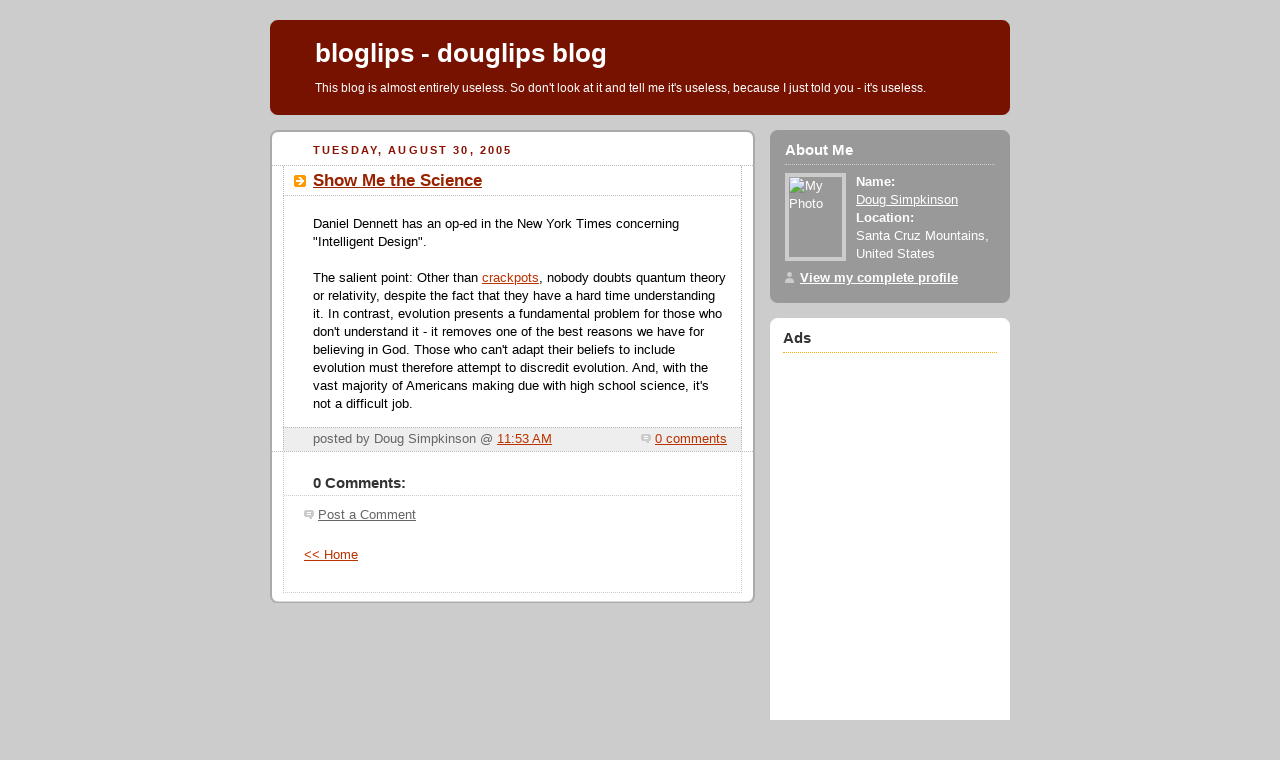

--- FILE ---
content_type: text/html; charset=UTF-8
request_url: http://blog.douglips.com/2005/08/show-me-science.html
body_size: 6356
content:
<!DOCTYPE html PUBLIC "-//W3C//DTD XHTML 1.0 Strict//EN" "http://www.w3.org/TR/xhtml1/DTD/xhtml1-strict.dtd">



<html xmlns="http://www.w3.org/1999/xhtml" xml:lang="en" lang="en">

<head>
  <title>bloglips - douglips blog: Show Me the Science</title>

  <script type="text/javascript">(function() { (function(){function b(g){this.t={};this.tick=function(h,m,f){var n=f!=void 0?f:(new Date).getTime();this.t[h]=[n,m];if(f==void 0)try{window.console.timeStamp("CSI/"+h)}catch(q){}};this.getStartTickTime=function(){return this.t.start[0]};this.tick("start",null,g)}var a;if(window.performance)var e=(a=window.performance.timing)&&a.responseStart;var p=e>0?new b(e):new b;window.jstiming={Timer:b,load:p};if(a){var c=a.navigationStart;c>0&&e>=c&&(window.jstiming.srt=e-c)}if(a){var d=window.jstiming.load;
c>0&&e>=c&&(d.tick("_wtsrt",void 0,c),d.tick("wtsrt_","_wtsrt",e),d.tick("tbsd_","wtsrt_"))}try{a=null,window.chrome&&window.chrome.csi&&(a=Math.floor(window.chrome.csi().pageT),d&&c>0&&(d.tick("_tbnd",void 0,window.chrome.csi().startE),d.tick("tbnd_","_tbnd",c))),a==null&&window.gtbExternal&&(a=window.gtbExternal.pageT()),a==null&&window.external&&(a=window.external.pageT,d&&c>0&&(d.tick("_tbnd",void 0,window.external.startE),d.tick("tbnd_","_tbnd",c))),a&&(window.jstiming.pt=a)}catch(g){}})();window.tickAboveFold=function(b){var a=0;if(b.offsetParent){do a+=b.offsetTop;while(b=b.offsetParent)}b=a;b<=750&&window.jstiming.load.tick("aft")};var k=!1;function l(){k||(k=!0,window.jstiming.load.tick("firstScrollTime"))}window.addEventListener?window.addEventListener("scroll",l,!1):window.attachEvent("onscroll",l);
 })();</script><script type="text/javascript">function a(){var b=window.location.href,c=b.split("?");switch(c.length){case 1:return b+"?m=1";case 2:return c[1].search("(^|&)m=")>=0?null:b+"&m=1";default:return null}}var d=navigator.userAgent;if(d.indexOf("Mobile")!=-1&&d.indexOf("WebKit")!=-1&&d.indexOf("iPad")==-1||d.indexOf("Opera Mini")!=-1||d.indexOf("IEMobile")!=-1){var e=a();e&&window.location.replace(e)};
</script><meta http-equiv="Content-Type" content="text/html; charset=UTF-8" />
<meta name="generator" content="Blogger" />
<link rel="icon" type="image/vnd.microsoft.icon" href="https://www.blogger.com/favicon.ico"/>
<link rel="alternate" type="application/atom+xml" title="bloglips - douglips blog - Atom" href="http://blog.douglips.com/feeds/posts/default" />
<link rel="alternate" type="application/rss+xml" title="bloglips - douglips blog - RSS" href="http://blog.douglips.com/feeds/posts/default?alt=rss" />
<link rel="service.post" type="application/atom+xml" title="bloglips - douglips blog - Atom" href="https://www.blogger.com/feeds/12457924/posts/default" />
<link rel="alternate" type="application/atom+xml" title="bloglips - douglips blog - Atom" href="http://blog.douglips.com/feeds/112542798569231076/comments/default" />
<link rel="stylesheet" type="text/css" href="https://www.blogger.com/static/v1/v-css/1601750677-blog_controls.css"/>
<link rel="stylesheet" type="text/css" href="https://www.blogger.com/dyn-css/authorization.css?targetBlogID=12457924&zx=a903f719-b7fb-445b-90ee-1c99f7981715"/>


  <style type="text/css">
/*
-----------------------------------------------
Blogger Template Style
Name:     Rounders 2
Designer: Douglas Bowman
URL:      www.stopdesign.com
Date:     27 Feb 2004
----------------------------------------------- */


body {
  background:#ccc;
  margin:0;
  padding:20px 10px;
  text-align:center;
  font:x-small/1.5em "Trebuchet MS",Verdana,Arial,Sans-serif;
  color:#333;
  font-size/* */:/**/small;
  font-size: /**/small;
  }


/* Page Structure
----------------------------------------------- */
/* The images which help create rounded corners depend on the 
   following widths and measurements. If you want to change 
   these measurements, the images will also need to change.
   */
#content {
  width:740px;
  margin:0 auto;
  text-align:left;
  }
#main {
  width:485px;
  float:left;
  background:#fff url("http://www.blogblog.com/rounders2/corners_main_bot.gif") no-repeat left bottom;
  margin:15px 0 0;
  padding:0 0 10px;
  color:#000;
  font-size:97%;
  line-height:1.5em;
  }
#main2 {
  float:left;
  width:100%;
  background:url("http://www.blogblog.com/rounders2/corners_main_top.gif") no-repeat left top;
  padding:10px 0 0;
  }
#main3 {
  background:url("http://www.blogblog.com/rounders2/rails_main.gif") repeat-y;
  padding:0;
  }
#sidebar {
  width:240px;
  float:right;
  margin:15px 0 0;
  font-size:97%;
  line-height:1.5em;
  }


/* Links
----------------------------------------------- */
a:link {
  color:#b30;
  }
a:visited {
  color:#666;
  }
a:hover {
  color:#c63;
  }
a img {
  border-width:0;
  }


/* Blog Header
----------------------------------------------- */
#header {
  background:#710 url("http://www.blogblog.com/rounders2/corners_cap_top.gif") no-repeat left top;
  margin:0 0 0;
  padding:8px 0 0;
  color:#fff;
  }
#header div {
  background:url("http://www.blogblog.com/rounders2/corners_cap_bot.gif") no-repeat left bottom;
  padding:0 15px 8px;
  }
#blog-title {
  margin:0;
  padding:10px 30px 5px;
  font-size:200%;
  line-height:1.2em;
  }
#blog-title a {
  text-decoration:none;
  color:#fff;
  }
#description {
  margin:0;
  padding:5px 30px 10px;
  font-size:94%;
  line-height:1.5em;
  }


/* Posts
----------------------------------------------- */
.date-header {
  margin:0 28px 0 43px;
  font-size:85%;
  line-height:2em;
  text-transform:uppercase;
  letter-spacing:.2em;
  color:#810;
  }
.post {
  margin:.3em 0 25px;
  padding:0 13px;
  border:1px dotted #bbb;
  border-width:1px 0;
  }
.post-title {
  margin:0;
  font-size:135%;
  line-height:1.5em;
  background:url("http://www.blogblog.com/rounders2/icon_arrow.gif") no-repeat 10px .5em;
  display:block;
  border:1px dotted #bbb;
  border-width:0 1px 1px;
  padding:2px 14px 2px 29px;
  color:#333;
  }
a.title-link .post-title, a.title-link, .post-title strong {
  text-decoration:underline;
  display:block;
  color:#920;
  }
a.title-link:hover {
  background-color:#eee;
  color:#b30;
  }
.post-body {
  border:1px dotted #bbb;
  border-width:0 1px 1px;
  border-bottom-color:#fff;
  padding:10px 14px 1px 29px;
  }
html>body .post-body {
  border-bottom-width:0;
  }
.post p {
  margin:0 0 .75em;
  }
p.post-footer {
  background:#eee;
  margin:0;
  padding:2px 14px 2px 29px;
  border:1px dotted #bbb;
  border-width:1px;
  border-bottom:1px solid #eee;
  font-size:100%;
  line-height:1.5em;
  color:#666;
  text-align:right;
  }
html>body p.post-footer {
  border-bottom-color:transparent;
  }
p.post-footer em {
  display:block;
  float:left;
  text-align:left;
  font-style:normal;
  }
a.comment-link {
  /* IE5.0/Win doesn't apply padding to inline elements,
     so we hide these two declarations from it */
  background/* */:/**/url("http://www.blogblog.com/rounders2/icon_comment.gif") no-repeat 0 45%;
  padding-left:14px;
  }
html>body a.comment-link {
  /* Respecified, for IE5/Mac's benefit */
  background:url("http://www.blogblog.com/rounders2/icon_comment.gif") no-repeat 0 45%;
  padding-left:14px;
  }
.post img {
  margin:0 0 5px 0;
  padding:4px;
  border:1px solid #ccc;
  }
blockquote {
  margin:.75em 0;
  border:1px dotted #ccc;
  border-width:1px 0;
  padding:5px 15px;
  color:#666;
  }
.post blockquote p {
  margin:.5em 0;
  }


/* Comments
----------------------------------------------- */
#comments {
  margin:-25px 13px 0;
  border:1px dotted #ccc;
  border-width:0 1px 1px;
  padding:20px 0 15px 0;
  }
#comments h4 {
  margin:0 0 10px;
  padding:0 14px 2px 29px;
  border-bottom:1px dotted #ccc;
  font-size:120%;
  line-height:1.4em;
  color:#333;
  }
#comments-block {
  margin:0 15px 0 9px;
  }
.comment-data {
  background:url("http://www.blogblog.com/rounders2/icon_comment.gif") no-repeat 2px .3em;
  margin:.5em 0;
  padding:0 0 0 20px;
  color:#666;
  }
.comment-poster {
  font-weight:bold;
  }
.comment-body {
  margin:0 0 1.25em;
  padding:0 0 0 20px;
  }
.comment-body p {
  margin:0 0 .5em;
  }
.comment-timestamp {
  margin:0 0 .5em;
  padding:0 0 .75em 20px;
  color:#666;
  }
.comment-timestamp a:link {
  color:#666;
  }
.deleted-comment {
  font-style:italic;
  color:gray;
  }


/* Profile
----------------------------------------------- */
#profile-container {
  background:#999 url("http://www.blogblog.com/rounders2/corners_prof_bot.gif") no-repeat left bottom;
  margin:0 0 15px;
  padding:0 0 10px;
  color:#fff;
  }
#profile-container h2 {
  background:url("http://www.blogblog.com/rounders2/corners_prof_top.gif") no-repeat left top;
  padding:10px 15px .2em;
  margin:0;
  border-width:0;
  font-size:115%;
  line-height:1.5em;
  color:#fff;
  }
.profile-datablock {
  margin:0 15px .5em;
  border-top:1px dotted #ccc;
  padding-top:8px;
  }
.profile-img {display:inline;}
.profile-img img {
  float:left;
  margin:0 10px 5px 0;
  border:4px solid #ccc;
  }
.profile-data strong {
  display:block;
  }
#profile-container p {
  margin:0 15px .5em;
  }
#profile-container .profile-textblock {
  clear:left;
  }
#profile-container a {
  color:#fff;
  }
.profile-link a {
  background:url("http://www.blogblog.com/rounders2/icon_profile.gif") no-repeat 0 .1em;
  padding-left:15px;
  font-weight:bold;
  }
ul.profile-datablock {
  list-style-type:none;
  }


/* Sidebar Boxes
----------------------------------------------- */
.box {
  background:#fff url("http://www.blogblog.com/rounders2/corners_side_top.gif") no-repeat left top;
  margin:0 0 15px;
  padding:10px 0 0;
  color:#666;
  }
.box2 {
  background:url("http://www.blogblog.com/rounders2/corners_side_bot.gif") no-repeat left bottom;
  padding:0 13px 8px;
  }
.sidebar-title {
  margin:0;
  padding:0 0 .2em;
  border-bottom:1px dotted #fa0;
  font-size:115%;
  line-height:1.5em;
  color:#333;
  }
.box ul {
  margin:.5em 0 1.25em;
  padding:0 0px;
  list-style:none;
  }
.box ul li {
  background:url("http://www.blogblog.com/rounders2/icon_arrow_sm.gif") no-repeat 2px .25em;
  margin:0;
  padding:0 0 3px 16px;
  margin-bottom:3px;
  border-bottom:1px dotted #eee;
  line-height:1.4em;
  }
.box p {
  margin:0 0 .6em;
  }

/* Bloglines */
.blogrollmain {
  margin:.5em 0 1.25em;
  padding:0 0px;
  list-style:none;
  }

.blogrollmain > a {
  font-size:78%;
}

.blogrollitem {
  background:url("http://www.blogblog.com/rounders2/icon_arrow_sm.gif") no-repeat 2px .25em;
  margin:0;
  padding:0 0 3px 16px;
  margin-bottom:3px;
  border-bottom:1px dotted #eee;
  line-height:1.4em;
  }



/* Footer
----------------------------------------------- */
#footer {
  clear:both;
  margin:0;
  padding:15px 0 0;
  }
#footer div {
  background:#710 url("http://www.blogblog.com/rounders2/corners_cap_top.gif") no-repeat left top;
  padding:8px 0 0;
  color:#fff;
  }
#footer div div {
  background:url("http://www.blogblog.com/rounders2/corners_cap_bot.gif") no-repeat left bottom;
  padding:0 15px 8px;
  }
#footer hr {display:none;}
#footer p {margin:0;}
#footer a {color:#fff;} 
  </style>

<script src="http://www.google-analytics.com/urchin.js" type="text/javascript">
</script>
<script type="text/javascript">
_uacct = "UA-74863-1";
urchinTracker();
</script>
<meta name='google-adsense-platform-account' content='ca-host-pub-1556223355139109'/>
<meta name='google-adsense-platform-domain' content='blogspot.com'/>

<!-- data-ad-client=ca-pub-6475926887465578 -->
</head>



<body>



<!-- Begin #content - Centers all content and provides edges for floated columns -->

<div id="content">



<!-- Blog Header -->

<div id="header"><div>

  <h1 id="blog-title">
    <a href="http://blog.douglips.com/">
	bloglips - douglips blog
	</a>
  </h1>
  <p id="description">This blog is almost entirely useless.  So don't look at it and tell me it's useless, because I just told you - it's useless.</p>

</div></div>




<!-- Begin #main - Contains main-column blog content -->

<div id="main"><div id="main2"><div id="main3">



    
  <h2 class="date-header">Tuesday, August 30, 2005</h2>
  

         <!-- Begin .post -->

  <div class="post"><a name="112542798569231076"></a>

     
	 <a href="http://www.nytimes.com/2005/08/28/opinion/28dennett.html" title="external link" class="title-link">
    <h3 class="post-title">
	 Show Me the Science
    </h3>
	 </a>
    

    <div class="post-body">

      <p>
      <div style="clear:both;"></div>Daniel Dennett has an op-ed in the New York Times concerning "Intelligent Design".  <br /><br />The salient point:  Other than <a href="http://www.douglips.com/blog/2005/08/this-american-life-little-bit-of.html">crackpots</a>, nobody doubts quantum theory or relativity, despite the fact that they have a hard time understanding it.  In contrast, evolution presents a fundamental problem for those who don't understand it - it removes one of the best reasons we have for believing in God.  Those who can't adapt their beliefs to include evolution must therefore attempt to discredit evolution.  And, with the vast majority of Americans making due with high school science, it's not a difficult job.<div style="clear:both; padding-bottom:0.25em"></div>
    </p>

    </div>
    <p class="post-footer">
      <em>posted by Doug Simpkinson @ <a href="http://blog.douglips.com/2005/08/show-me-science.html" title="permanent link">11:53 AM</a></em> &nbsp;

      
         <a class="comment-link" href="https://www.blogger.com/comment/fullpage/post/12457924/112542798569231076"location.href=https://www.blogger.com/comment/fullpage/post/12457924/112542798569231076;>0 comments</a>
        <span class="item-control blog-admin pid-2072616714"><a style="border:none;" href="https://www.blogger.com/post-edit.g?blogID=12457924&postID=112542798569231076&from=pencil" title="Edit Post"><img class="icon-action" alt="" src="https://resources.blogblog.com/img/icon18_edit_allbkg.gif" height="18" width="18"></a></span>
    </p>

    </div>

  <!-- End .post -->

    <!-- Begin #comments -->

 
  <div id="comments">

	<a name="comments"></a>

    <h4>0 Comments:</h4>

    <dl id="comments-block">
      
    </dl>

		<p class="comment-timestamp">
    <a class="comment-link" href="https://www.blogger.com/comment/fullpage/post/12457924/112542798569231076">Post a Comment</a>
    </p>
    
		<p style="padding-left:20px;">
	<a href="http://blog.douglips.com/">&lt;&lt; Home</a>
    </p>
    </div>



  <!-- End #comments -->





</div></div></div>

<!-- End #main -->








<!-- Begin #sidebar -->

<div id="sidebar">

    <!-- Begin #profile-container -->

   <div id="profile-container"><h2 class="sidebar-title">About Me</h2>
<dl class="profile-datablock"><dt class="profile-img"><a href="https://www.blogger.com/profile/16553484930474248167"><img src="//www.douglips.com/images/dougmug.jpg" width="53" height="80" alt="My Photo"></a></dt>
<dd class="profile-data"><strong>Name:</strong> <a rel="author" href="https://www.blogger.com/profile/16553484930474248167"> Doug Simpkinson </a></dd>
<dd class="profile-data"><strong>Location:</strong>  Santa Cruz Mountains, United States </dd></dl>

<p class="profile-link"><a rel="author" href="https://www.blogger.com/profile/16553484930474248167">View my complete profile</a></p></div>

  <!-- End #profile -->



    <!-- Begin .box -->

  <div class="box"><div class="box2"><div class="box3">

<!-- Ads -->
  <h2 class="sidebar-title">Ads</h2>
<script type="text/javascript"><!--
google_ad_client = "pub-6475926887465578";
google_ad_host = "pub-1556223355139109";
google_ad_host_channel="00000";
google_ad_width = 160;
google_ad_height = 600;
google_ad_format = "160x600_as";
google_ad_type = "text";
google_ad_channel ="";
google_color_border = "CCCCCC";
google_color_bg = "FFFFFF";
google_color_link = "000000";
google_color_url = "666666";
google_color_text = "333333";
//--></script>
<script type="text/javascript"
  src="http://pagead2.googlesyndication.com/pagead/show_ads.js">
</script>
    
        

      <h2 class="sidebar-title">Previous Posts</h2>
    <ul id="recently">
    

        <li><a href="http://blog.douglips.com/2005/08/signing-checks-to-ward-off-double.html">Signing Checks to Ward Off Double Pneumonia...</a></li>
     

        <li><a href="http://blog.douglips.com/2005/08/evangelical-scientists-refute-gravity.html">Evangelical Scientists Refute Gravity With New &#39;In...</a></li>
     

        <li><a href="http://blog.douglips.com/2005/08/valley-press-headlines.html">Valley Press Headlines</a></li>
     

        <li><a href="http://blog.douglips.com/2005/08/fareed-zakaria-interpreter.html">Fareed Zakaria: The Interpreter</a></li>
     

        <li><a href="http://blog.douglips.com/2005/08/study-describes-bar-at-center-of-milky.html">Study Describes Bar at Center of Milky Way</a></li>
     

        <li><a href="http://blog.douglips.com/2005/08/prior-art-o-matic.html">The Prior-Art-O-Matic</a></li>
     

        <li><a href="http://blog.douglips.com/2005/08/when-mommy-is-big.html">When Mommy is Big...</a></li>
     

        <li><a href="http://blog.douglips.com/2005/08/optical-illusions.html">Optical Illusions</a></li>
     

        <li><a href="http://blog.douglips.com/2005/08/jury-duty-body-of-evidence.html">Jury Duty:  Body of Evidence</a></li>
     

        <li><a href="http://blog.douglips.com/2005/08/jury-duty-part-deux-voir-dire.html">Jury Duty part deux:  Voir Dire</a></li>
     
  </ul>
    

<!-- Searches -->
  <h2 class="sidebar-title">Search</h2>
<ul>
<li><!-- technorati -->
<p>
<script type="text/javascript" src="http://technorati.com/embed/ztgguf9yhj.js"> </script>
</p>
<!-- /technorati -->

<li><!-- SiteSearch Google -->
<form method="get" action="http://www.google.com/custom" target="_top">
<table border="0" bgcolor="#ffffff">
<tr><td nowrap="nowrap" valign="top" align="left" height="32">
<a href="http://www.google.com/">
<img src="http://www.google.com/logos/Logo_25wht.gif"
border="0" alt="Google"></img></a>
<br/>
<input type="hidden" name="domains" value="douglips.com"></input>
<input type="text" name="q" size="20" maxlength="255" value=""></input>
</td></tr>
<tr>
<td nowrap="nowrap">
<table>
<tr>
<td>
<input type="radio" name="sitesearch" value="" checked="checked"></input>
<font size="-1" color="#000000">Web</font>
</td>
<td>
<input type="radio" name="sitesearch" value="douglips.com"></input>
<font size="-1" color="#000000">douglips.com</font>
</td>
</tr>
</table>
<input type="submit" name="sa" value="Search"></input>
<input type="hidden" name="client" value="pub-6475926887465578"></input>
<input type="hidden" name="forid" value="1"></input>
<input type="hidden" name="ie" value="ISO-8859-1"></input>
<input type="hidden" name="oe" value="ISO-8859-1"></input>
<input type="hidden" name="cof" value="GALT:#0066CC;GL:1;DIV:#999999;VLC:336633;AH:center;BGC:FFFFFF;LBGC:FF9900;ALC:0066CC;LC:0066CC;T:000000;GFNT:666666;GIMP:666666;FORID:1;"></input>
<input type="hidden" name="hl" value="en"></input>

</td></tr></table>
</form>
<!-- SiteSearch Google -->
</ul>

<!-- Buttons -->
  <h2 class="sidebar-title">Buttons</h2>
<p><p><a href="http://www.bloglines.com/sub/http://www.douglips.com/blog/atom.xml">
<img src="http://www.bloglines.com/images/sub_modern2.gif" border="0" alt="Subscribe with Bloglines" />
</a></p>
      <p id="powered-by"><a href="http://www.blogger.com"><img src="http://buttons.blogger.com/bloggerbutton1.gif" alt="Powered by Blogger" /></a></p>
<!--<p><a href="http://www.truthlaidbear.com/showdetails.php?url=http://www.douglips.com/blog/&style=javascript"><img src="/images/ttlbecosystembutton.png"</a> -->
        <!--

    <p>This is a paragraph of text that could go in the sidebar.</p>

    -->

    </div></div></div>

  <!-- End .box -->



</div>

<!-- End #sidebar -->








<!-- Begin #footer -->

<div id="footer"><div><div><hr />



  <p><!-- This is an optional footer. If you want text here, place it inside these tags, and remove this comment. -->&nbsp;</p>



</div></div></div>

<!-- End #footer -->









</div>

<!-- End #content -->



</body>

</html>

--- FILE ---
content_type: text/html; charset=utf-8
request_url: https://www.google.com/recaptcha/api2/aframe
body_size: 266
content:
<!DOCTYPE HTML><html><head><meta http-equiv="content-type" content="text/html; charset=UTF-8"></head><body><script nonce="WHyJu1yNP8BWmrvB7zaClQ">/** Anti-fraud and anti-abuse applications only. See google.com/recaptcha */ try{var clients={'sodar':'https://pagead2.googlesyndication.com/pagead/sodar?'};window.addEventListener("message",function(a){try{if(a.source===window.parent){var b=JSON.parse(a.data);var c=clients[b['id']];if(c){var d=document.createElement('img');d.src=c+b['params']+'&rc='+(localStorage.getItem("rc::a")?sessionStorage.getItem("rc::b"):"");window.document.body.appendChild(d);sessionStorage.setItem("rc::e",parseInt(sessionStorage.getItem("rc::e")||0)+1);localStorage.setItem("rc::h",'1768988114785');}}}catch(b){}});window.parent.postMessage("_grecaptcha_ready", "*");}catch(b){}</script></body></html>